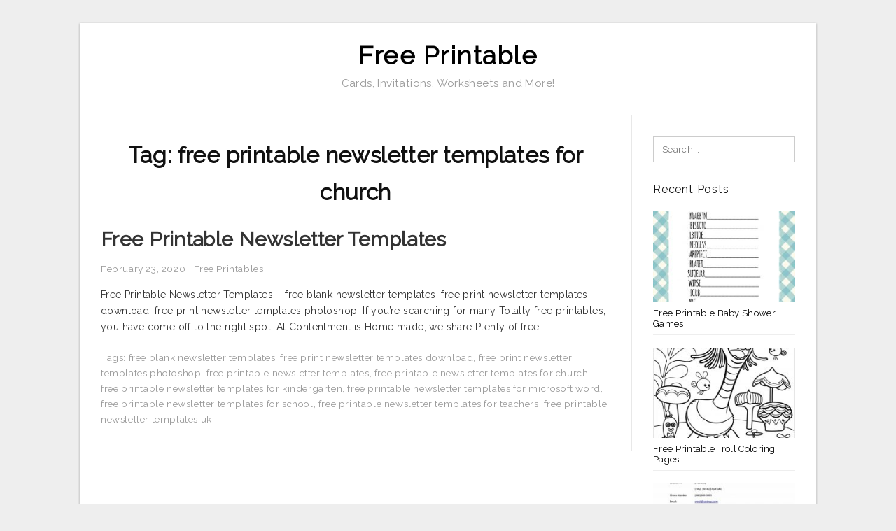

--- FILE ---
content_type: text/html; charset=UTF-8
request_url: https://boyprintable.com/pics/free-printable-newsletter-templates-for-church/
body_size: 7031
content:
<!DOCTYPE html>
<html lang="en-US" prefix="og: https://ogp.me/ns#">
<head>
	<script async src="https://pagead2.googlesyndication.com/pagead/js/adsbygoogle.js?client=ca-pub-2853044499871502"
     crossorigin="anonymous"></script>
<meta charset="UTF-8">
<meta name="viewport" content="width=device-width, initial-scale=1, maximum-scale=1, user-scalable=0">
<link rel="profile" href="https://gmpg.org/xfn/11">
<link rel="pingback" href="https://boyprintable.com/xmlrpc.php">

<!-- Icon -->
<link href='' rel='icon' type='image/x-icon'/>

	<style>img:is([sizes="auto" i], [sizes^="auto," i]) { contain-intrinsic-size: 3000px 1500px }</style>
	
<!-- Search Engine Optimization by Rank Math - https://rankmath.com/ -->
<title>Free Printable Newsletter Templates For Church - Free Printable</title>
<meta name="robots" content="follow, index, max-snippet:-1, max-video-preview:-1, max-image-preview:large"/>
<link rel="canonical" href="https://boyprintable.com/pics/free-printable-newsletter-templates-for-church/" />
<meta property="og:locale" content="en_US" />
<meta property="og:type" content="article" />
<meta property="og:title" content="Free Printable Newsletter Templates For Church - Free Printable" />
<meta property="og:url" content="https://boyprintable.com/pics/free-printable-newsletter-templates-for-church/" />
<meta property="og:site_name" content="Free Printable" />
<meta name="twitter:card" content="summary_large_image" />
<meta name="twitter:title" content="Free Printable Newsletter Templates For Church - Free Printable" />
<meta name="twitter:label1" content="Posts" />
<meta name="twitter:data1" content="1" />
<script type="application/ld+json" class="rank-math-schema">{"@context":"https://schema.org","@graph":[{"@type":"Person","@id":"https://boyprintable.com/#person","name":"Lisa J. Steele"},{"@type":"WebSite","@id":"https://boyprintable.com/#website","url":"https://boyprintable.com","name":"Lisa J. Steele","publisher":{"@id":"https://boyprintable.com/#person"},"inLanguage":"en-US"},{"@type":"CollectionPage","@id":"https://boyprintable.com/pics/free-printable-newsletter-templates-for-church/#webpage","url":"https://boyprintable.com/pics/free-printable-newsletter-templates-for-church/","name":"Free Printable Newsletter Templates For Church - Free Printable","isPartOf":{"@id":"https://boyprintable.com/#website"},"inLanguage":"en-US"}]}</script>
<!-- /Rank Math WordPress SEO plugin -->

<link rel='dns-prefetch' href='//stats.wp.com' />
<link rel='dns-prefetch' href='//fonts.googleapis.com' />
<link rel="alternate" type="application/rss+xml" title="Free Printable &raquo; Feed" href="https://boyprintable.com/feed/" />
<link rel="alternate" type="application/rss+xml" title="Free Printable &raquo; Comments Feed" href="https://boyprintable.com/comments/feed/" />
<link rel="alternate" type="application/rss+xml" title="Free Printable &raquo; free printable newsletter templates for church Tag Feed" href="https://boyprintable.com/pics/free-printable-newsletter-templates-for-church/feed/" />
<style id='wp-emoji-styles-inline-css' type='text/css'>

	img.wp-smiley, img.emoji {
		display: inline !important;
		border: none !important;
		box-shadow: none !important;
		height: 1em !important;
		width: 1em !important;
		margin: 0 0.07em !important;
		vertical-align: -0.1em !important;
		background: none !important;
		padding: 0 !important;
	}
</style>
<link rel='stylesheet' id='themejazz-style-css' href='https://boyprintable.com/wp-content/themes/ultimage-terbaru-ada/style.css?ver=1' type='text/css' media='all' />
<link rel='stylesheet' id='redux-google-fonts-themejazz-css' href='https://fonts.googleapis.com/css?family=Raleway&#038;subset=latin&#038;ver=1744810811' type='text/css' media='all' />
<link rel="https://api.w.org/" href="https://boyprintable.com/wp-json/" /><link rel="alternate" title="JSON" type="application/json" href="https://boyprintable.com/wp-json/wp/v2/tags/2415" /><link rel="EditURI" type="application/rsd+xml" title="RSD" href="https://boyprintable.com/xmlrpc.php?rsd" />
<meta name="generator" content="WordPress 6.8.3" />
<link rel="stylesheet" href="https://boyprintable.com/wp-content/plugins/agceh-style_2/css/agcehstyle.css">	<style>img#wpstats{display:none}</style>
		
<style media="screen">
    
            /*Site Padding*/
        #page{
        	margin-top: 10px;
            margin-bottom: 0px;
        }
    </style>

<style type="text/css" title="dynamic-css" class="options-output">#content #primary.col-md-9,#attachment.col-md-9{border-right:1px solid #E8E8E8;}
                     .site-branding .main-site-title .site-title a {font-family:Raleway;font-size:36px;}
                     html, body {font-family:Raleway;}h1, h2, h3, h4, h5, h6{font-family:Raleway;}.site-footer .widget-footer .widget ul li{border-bottom:1px solid #cccccc;}.site-content{background-color:#fff;}#secondary .widget ul li{border-bottom:1px solid #eeeeee;}</style>	
	<link rel="stylesheet" href="https://cdnjs.cloudflare.com/ajax/libs/font-awesome/4.7.0/css/font-awesome.min.css">
	
</head>

<body data-rsssl=1 class="archive tag tag-free-printable-newsletter-templates-for-church tag-2415 wp-theme-ultimage-terbaru-ada">

	<div class="top-navigation">
		<div class="container default-width"  >
					</div>
	</div>

	
<div id="page" class="hfeed site container default-width"  >
	<a class="skip-link screen-reader-text" href="#content">Skip to content</a>

	<header id="masthead" class="site-header">
		<div class="row">
		<!-- Site Branding Code -->
				<div class="site-branding logo-center">

							<div class="main-site-title">
										<h1 class="site-title"><a href="https://boyprintable.com/" rel="home">Free Printable</a></h1>
																<p class="site-description">Cards, Invitations, Worksheets and More!</p>
									</div>
			
			<!-- Header Ad, Display Search Form If Empty -->
			
			<!-- Header Search Form -->
			
			<div class="clearfix"></div>
		</div><!-- .site-branding -->
				</div>

			</header><!-- #masthead -->
	
		<div id="content" class="site-content clearfix">

	<div id="primary" class="content-area col-md-9 col-sm-8">
		<main id="main" class="site-main">

		
			<header class="page-header">
				<h1 class="page-title">Tag: <span>free printable newsletter templates for church</span></h1>			</header><!-- .page-header -->

			
						
				
<article id="post-6804" class="post-6804 post type-post status-publish format-standard has-post-thumbnail hentry category-free-printables tag-free-blank-newsletter-templates tag-free-print-newsletter-templates-download tag-free-print-newsletter-templates-photoshop tag-free-printable-newsletter-templates tag-free-printable-newsletter-templates-for-church tag-free-printable-newsletter-templates-for-kindergarten tag-free-printable-newsletter-templates-for-microsoft-word tag-free-printable-newsletter-templates-for-school tag-free-printable-newsletter-templates-for-teachers tag-free-printable-newsletter-templates-uk">

	<header class="entry-header">
		<h2 class="entry-title"><a href="https://boyprintable.com/free-printable-newsletter-templates/" rel="bookmark">Free Printable Newsletter Templates</a></h2>
				<div class="entry-meta">
			<span class="posted-on"><time class="entry-date published updated" datetime="2020-02-23T14:19:47+07:00">February 23, 2020</time></span><span class="meta-sep">&middot;</span><span class="categories-list"> <a href="https://boyprintable.com/category/free-printables/" rel="category tag">Free Printables</a></span><span class="byline"> by <span class="author vcard"><a class="url fn n" href="https://boyprintable.com/author/bismillah/">Lisa J. Steele</a></span></span>		</div><!-- .entry-meta -->
			</header><!-- .entry-header -->

	<div class="entry-content">

		
		<p>Free Printable Newsletter Templates &#8211; free blank newsletter templates, free print newsletter templates download, free print newsletter templates photoshop, If you’re searching for many Totally free printables, you have come off to the right spot! At Contentment is Home made, we share Plenty of free&#8230;</p>

			</div><!-- .entry-content -->

	
		<footer class="entry-footer">
		<span class="tags-links">Tags: <a href="https://boyprintable.com/pics/free-blank-newsletter-templates/" rel="tag">free blank newsletter templates</a>, <a href="https://boyprintable.com/pics/free-print-newsletter-templates-download/" rel="tag">free print newsletter templates download</a>, <a href="https://boyprintable.com/pics/free-print-newsletter-templates-photoshop/" rel="tag">free print newsletter templates photoshop</a>, <a href="https://boyprintable.com/pics/free-printable-newsletter-templates/" rel="tag">free printable newsletter templates</a>, <a href="https://boyprintable.com/pics/free-printable-newsletter-templates-for-church/" rel="tag">free printable newsletter templates for church</a>, <a href="https://boyprintable.com/pics/free-printable-newsletter-templates-for-kindergarten/" rel="tag">free printable newsletter templates for kindergarten</a>, <a href="https://boyprintable.com/pics/free-printable-newsletter-templates-for-microsoft-word/" rel="tag">free printable newsletter templates for microsoft word</a>, <a href="https://boyprintable.com/pics/free-printable-newsletter-templates-for-school/" rel="tag">free printable newsletter templates for school</a>, <a href="https://boyprintable.com/pics/free-printable-newsletter-templates-for-teachers/" rel="tag">free printable newsletter templates for teachers</a>, <a href="https://boyprintable.com/pics/free-printable-newsletter-templates-uk/" rel="tag">free printable newsletter templates uk</a></span>	</footer><!-- .entry-footer -->
	
</article><!-- #post-## -->

			
				
		
		
		</main><!-- #main -->
	</div><!-- #primary -->


	<div id="secondary" class="widget-area col-md-3 col-sm-4" role="complementary">
        <aside id="search-2" class="widget widget_search">
<form role="search" method="get" class="search-form" action="https://boyprintable.com/">
	<input type="search" class="search-field" placeholder="Search..." value="" name="s" title="Search for:" />
	<input type="submit" class="search-submit" value="Search" />
</form>
</aside><aside id="custom_html-2" class="widget_text widget widget_custom_html"><div class="textwidget custom-html-widget"><script type="text/javascript">
	atOptions = {
		'key' : '7fb63710a95d641f420e354167ba6665',
		'format' : 'iframe',
		'height' : 600,
		'width' : 160,
		'params' : {}
	};
</script>
<script type="text/javascript" src="//spectaclebough.com/7fb63710a95d641f420e354167ba6665/invoke.js"></script></div></aside>          <aside id="recent_posts-3" class="widget widget_recent_posts">          <h3 class="widget-title">Recent Posts</h3>          <ul>
                        <li class="col-md-12 col-sm-12">
                <div class="post-index">
                      <a href="https://boyprintable.com/free-printable-baby-shower-games/">
					          <img src="https://boyprintable.com/wp-content/uploads/2019/03/baby-shower-games-word-scramble-frugal-fanatic-free-printable-baby-shower-games-235x150.jpg" alt="Baby Shower Games Word Scramble &#8211; Frugal Fanatic &#8211; Free Printable Baby Shower Games" class="" /></a>
                </div>
                <div class="recent-info">
                  <span class="title-recent-post">
                    <a title="Free Printable Baby Shower Games" href="https://boyprintable.com/free-printable-baby-shower-games/">
        						         						  Free Printable Baby Shower Games                    </a>
                </span>
      			</div>
              </li>
                          <li class="col-md-12 col-sm-12">
                <div class="post-index">
                      <a href="https://boyprintable.com/free-printable-troll-coloring-pages/">
					          <img src="https://boyprintable.com/wp-content/uploads/2019/03/trolls-movie-1-coloring-page-free-coloring-pages-online-trolls-free-printable-troll-coloring-pages-235x150.jpg" alt="Trolls Movie 1 Coloring Page &#8211; Free Coloring Pages Online | Trolls &#8211; Free Printable Troll Coloring Pages" class="" /></a>
                </div>
                <div class="recent-info">
                  <span class="title-recent-post">
                    <a title="Free Printable Troll Coloring Pages" href="https://boyprintable.com/free-printable-troll-coloring-pages/">
        						         						  Free Printable Troll Coloring Pages                    </a>
                </span>
      			</div>
              </li>
                          <li class="col-md-12 col-sm-12">
                <div class="post-index">
                      <a href="https://boyprintable.com/free-printable-purchase-agreement-template/">
					          <img src="https://boyprintable.com/wp-content/uploads/2019/03/42-printable-vehicle-purchase-agreement-templates-template-lab-free-printable-purchase-agreement-template-3-235x150.jpg" alt="42 Printable Vehicle Purchase Agreement Templates &#8211; Template Lab &#8211; Free Printable Purchase Agreement Template" class="" /></a>
                </div>
                <div class="recent-info">
                  <span class="title-recent-post">
                    <a title="Free Printable Purchase Agreement Template" href="https://boyprintable.com/free-printable-purchase-agreement-template/">
        						         						  Free Printable Purchase Agreement                    </a>
                </span>
      			</div>
              </li>
                          <li class="col-md-12 col-sm-12">
                <div class="post-index">
                      <a href="https://boyprintable.com/free-printable-pokemon-pictures/">
					          <img src="https://boyprintable.com/wp-content/uploads/2019/03/pokemon-go-pokebingo-free-printable-bingo-game-free-printable-pokemon-pictures-235x150.jpg" alt="Pokémon Go: Pokébingo Free Printable Bingo Game &#8211; Free Printable Pokemon Pictures" class="" /></a>
                </div>
                <div class="recent-info">
                  <span class="title-recent-post">
                    <a title="Free Printable Pokemon Pictures" href="https://boyprintable.com/free-printable-pokemon-pictures/">
        						         						  Free Printable Pokemon Pictures                    </a>
                </span>
      			</div>
              </li>
                          <li class="col-md-12 col-sm-12">
                <div class="post-index">
                      <a href="https://boyprintable.com/free-printable-best-daughter-certificate/">
					          <img src="https://boyprintable.com/wp-content/uploads/2019/03/free-printable-tooth-fairy-certificate-tooth-fairy-ideas-tooth-free-printable-best-daughter-certificate-235x150.jpg" alt="Free Printable Tooth Fairy Certificate | Tooth Fairy Ideas | Tooth &#8211; Free Printable Best Daughter Certificate" class="" /></a>
                </div>
                <div class="recent-info">
                  <span class="title-recent-post">
                    <a title="Free Printable Best Daughter Certificate" href="https://boyprintable.com/free-printable-best-daughter-certificate/">
        						         						  Free Printable Best Daughter                    </a>
                </span>
      			</div>
              </li>
                      </ul>
          <div class="clearfix"></div>
          </aside>      <aside id="ultimage_popular_posts-4" class="widget widget_ultimage_popular_posts"><h3 class="widget-title">Popular Posts</h3>
			<ul>

				
						<li>
														<a href="https://boyprintable.com/free-printable-baby-shower-games/" title="Free Printable Baby Shower Games">
								<div class="post-image">
					                											<img src="https://boyprintable.com/wp-content/uploads/2019/03/baby-shower-games-word-scramble-frugal-fanatic-free-printable-baby-shower-games-235x150.jpg" alt="Baby Shower Games Word Scramble &#8211; Frugal Fanatic &#8211; Free Printable Baby Shower Games" class="" />																		</div>
								<div class="inner">
									<span class="title">Free Printable Baby Shower Games</span>
									<!-- <p class="meta">October 17, 2023</p> -->
								</div>
								<div class="clear"></div>
							</a>
						</li>
					
						<li>
														<a href="https://boyprintable.com/free-printable-vital-sign-sheets/" title="Free Printable Vital Sign Sheets">
								<div class="post-image">
					                											<img src="https://boyprintable.com/wp-content/uploads/2019/03/quiz-worksheet-terms-for-examining-vital-signs-study-free-printable-vital-sign-sheets-235x150.jpg" alt="Quiz &amp; Worksheet &#8211; Terms For Examining Vital Signs | Study &#8211; Free Printable Vital Sign Sheets" class="" />																		</div>
								<div class="inner">
									<span class="title">Free Printable Vital Sign Sheets</span>
									<!-- <p class="meta">August 31, 2018</p> -->
								</div>
								<div class="clear"></div>
							</a>
						</li>
					
						<li>
														<a href="https://boyprintable.com/free-printable-serenity-prayer/" title="Free Printable Serenity Prayer">
								<div class="post-image">
					                											<img src="https://boyprintable.com/wp-content/uploads/2019/03/serenity-prayer-digital-vector-files-instant-download-for-print-and-free-printable-serenity-prayer-235x150.png" alt="Serenity Prayer Digital Vector Files, Instant Download For Print And &#8211; Free Printable Serenity Prayer" class="" />																		</div>
								<div class="inner">
									<span class="title">Free Printable Serenity Prayer</span>
									<!-- <p class="meta">September 6, 2018</p> -->
								</div>
								<div class="clear"></div>
							</a>
						</li>
					
						<li>
														<a href="https://boyprintable.com/free-printable-crossword-puzzles-medium-difficulty/" title="Free Printable Crossword Puzzles Medium Difficulty">
								<div class="post-image">
					                											<img src="https://boyprintable.com/wp-content/uploads/2019/03/crossword-puzzles-challenging-printable-crosswords-generallyspeaking-free-printable-crossword-puzzles-medium-difficulty-235x150.png" alt="Crossword Puzzles Challenging Printable Crosswords Generallyspeaking &#8211; Free Printable Crossword Puzzles Medium Difficulty" class="" />																		</div>
								<div class="inner">
									<span class="title">Free Printable Crossword Puzzles Medium Difficulty</span>
									<!-- <p class="meta">September 11, 2018</p> -->
								</div>
								<div class="clear"></div>
							</a>
						</li>
					
						<li>
														<a href="https://boyprintable.com/free-printable-general-knowledge-crossword-puzzles/" title="Free Printable General Knowledge Crossword Puzzles">
								<div class="post-image">
					                											<img src="https://boyprintable.com/wp-content/uploads/2019/03/purim-word-search-kitah-dalet-free-word-search-puzzles-word-free-printable-general-knowledge-crossword-puzzles-235x150.jpg" alt="Purim Word Search | Kitah Dalet | Free Word Search Puzzles, Word &#8211; Free Printable General Knowledge Crossword Puzzles" class="" />																		</div>
								<div class="inner">
									<span class="title">Free Printable General Knowledge Crossword Puzzles</span>
									<!-- <p class="meta">September 13, 2018</p> -->
								</div>
								<div class="clear"></div>
							</a>
						</li>
									</ul>
			
		</aside><aside id="archives-3" class="widget widget_archive"><h3 class="widget-title">Archives</h3>		<label class="screen-reader-text" for="archives-dropdown-3">Archives</label>
		<select id="archives-dropdown-3" name="archive-dropdown">
			
			<option value="">Select Month</option>
				<option value='https://boyprintable.com/2023/10/'> October 2023 </option>
	<option value='https://boyprintable.com/2023/09/'> September 2023 </option>
	<option value='https://boyprintable.com/2023/08/'> August 2023 </option>
	<option value='https://boyprintable.com/2023/07/'> July 2023 </option>
	<option value='https://boyprintable.com/2023/06/'> June 2023 </option>
	<option value='https://boyprintable.com/2023/05/'> May 2023 </option>
	<option value='https://boyprintable.com/2023/04/'> April 2023 </option>
	<option value='https://boyprintable.com/2023/03/'> March 2023 </option>
	<option value='https://boyprintable.com/2023/02/'> February 2023 </option>
	<option value='https://boyprintable.com/2023/01/'> January 2023 </option>
	<option value='https://boyprintable.com/2022/12/'> December 2022 </option>
	<option value='https://boyprintable.com/2022/11/'> November 2022 </option>
	<option value='https://boyprintable.com/2022/10/'> October 2022 </option>
	<option value='https://boyprintable.com/2022/09/'> September 2022 </option>
	<option value='https://boyprintable.com/2022/08/'> August 2022 </option>
	<option value='https://boyprintable.com/2022/07/'> July 2022 </option>
	<option value='https://boyprintable.com/2022/06/'> June 2022 </option>
	<option value='https://boyprintable.com/2022/05/'> May 2022 </option>
	<option value='https://boyprintable.com/2022/04/'> April 2022 </option>
	<option value='https://boyprintable.com/2022/03/'> March 2022 </option>
	<option value='https://boyprintable.com/2022/02/'> February 2022 </option>
	<option value='https://boyprintable.com/2022/01/'> January 2022 </option>
	<option value='https://boyprintable.com/2021/12/'> December 2021 </option>
	<option value='https://boyprintable.com/2021/11/'> November 2021 </option>
	<option value='https://boyprintable.com/2021/10/'> October 2021 </option>
	<option value='https://boyprintable.com/2021/09/'> September 2021 </option>
	<option value='https://boyprintable.com/2021/08/'> August 2021 </option>
	<option value='https://boyprintable.com/2021/07/'> July 2021 </option>
	<option value='https://boyprintable.com/2021/06/'> June 2021 </option>
	<option value='https://boyprintable.com/2021/05/'> May 2021 </option>
	<option value='https://boyprintable.com/2021/04/'> April 2021 </option>
	<option value='https://boyprintable.com/2021/03/'> March 2021 </option>
	<option value='https://boyprintable.com/2021/02/'> February 2021 </option>
	<option value='https://boyprintable.com/2021/01/'> January 2021 </option>
	<option value='https://boyprintable.com/2020/12/'> December 2020 </option>
	<option value='https://boyprintable.com/2020/11/'> November 2020 </option>
	<option value='https://boyprintable.com/2020/10/'> October 2020 </option>
	<option value='https://boyprintable.com/2020/09/'> September 2020 </option>
	<option value='https://boyprintable.com/2020/08/'> August 2020 </option>
	<option value='https://boyprintable.com/2020/07/'> July 2020 </option>
	<option value='https://boyprintable.com/2020/06/'> June 2020 </option>
	<option value='https://boyprintable.com/2020/05/'> May 2020 </option>
	<option value='https://boyprintable.com/2020/04/'> April 2020 </option>
	<option value='https://boyprintable.com/2020/03/'> March 2020 </option>
	<option value='https://boyprintable.com/2020/02/'> February 2020 </option>
	<option value='https://boyprintable.com/2020/01/'> January 2020 </option>
	<option value='https://boyprintable.com/2019/12/'> December 2019 </option>
	<option value='https://boyprintable.com/2019/11/'> November 2019 </option>
	<option value='https://boyprintable.com/2019/10/'> October 2019 </option>
	<option value='https://boyprintable.com/2019/09/'> September 2019 </option>
	<option value='https://boyprintable.com/2019/08/'> August 2019 </option>
	<option value='https://boyprintable.com/2019/07/'> July 2019 </option>
	<option value='https://boyprintable.com/2019/06/'> June 2019 </option>
	<option value='https://boyprintable.com/2019/05/'> May 2019 </option>
	<option value='https://boyprintable.com/2019/04/'> April 2019 </option>
	<option value='https://boyprintable.com/2019/03/'> March 2019 </option>
	<option value='https://boyprintable.com/2019/02/'> February 2019 </option>
	<option value='https://boyprintable.com/2019/01/'> January 2019 </option>
	<option value='https://boyprintable.com/2018/12/'> December 2018 </option>
	<option value='https://boyprintable.com/2018/11/'> November 2018 </option>
	<option value='https://boyprintable.com/2018/10/'> October 2018 </option>
	<option value='https://boyprintable.com/2018/09/'> September 2018 </option>
	<option value='https://boyprintable.com/2018/08/'> August 2018 </option>

		</select>

			<script type="text/javascript">
/* <![CDATA[ */

(function() {
	var dropdown = document.getElementById( "archives-dropdown-3" );
	function onSelectChange() {
		if ( dropdown.options[ dropdown.selectedIndex ].value !== '' ) {
			document.location.href = this.options[ this.selectedIndex ].value;
		}
	}
	dropdown.onchange = onSelectChange;
})();

/* ]]> */
</script>
</aside>			</div><!-- #secondary -->

<div class="clearfix"></div>

	</div><!-- #content -->

</div><!-- #page -->

	
	<footer id="colophon" class="site-footer">
		<div class="container default-width"  >
						<div class="widget-footer">
																				<div class="clearfix"></div>
			</div><!-- .widget-footer -->
			
							<div class="footer-bottom-center col-xs-12">
					<nav id="nav-footer">
					<div class="menu-sec-container"><ul id="menu-sec" class="menu"><li id="menu-item-40126" class="menu-item menu-item-type-post_type menu-item-object-page menu-item-40126"><a href="https://boyprintable.com/about-us/">About Us</a></li>
<li id="menu-item-40127" class="menu-item menu-item-type-post_type menu-item-object-page menu-item-40127"><a href="https://boyprintable.com/contact/">Contact</a></li>
<li id="menu-item-40128" class="menu-item menu-item-type-post_type menu-item-object-page menu-item-40128"><a href="https://boyprintable.com/cookie-policy/">Cookie Policy</a></li>
<li id="menu-item-40129" class="menu-item menu-item-type-post_type menu-item-object-page menu-item-40129"><a href="https://boyprintable.com/disclaimer/">Disclaimer</a></li>
<li id="menu-item-40130" class="menu-item menu-item-type-post_type menu-item-object-page menu-item-40130"><a href="https://boyprintable.com/digital-millennium-copyright-act-notice/">DMCA</a></li>
<li id="menu-item-40131" class="menu-item menu-item-type-post_type menu-item-object-page menu-item-40131"><a href="https://boyprintable.com/privacy-policy/">Privacy Policy</a></li>
<li id="menu-item-40132" class="menu-item menu-item-type-post_type menu-item-object-page menu-item-40132"><a href="https://boyprintable.com/terms-of-use/">Terms of Use</a></li>
</ul></div>					</nav>
					<div class="site-info">
						2025 © <a href="https://boyprintable.com/">Boyprintable.com</a>					</div><!-- .site-info -->
				</div>
						<div class="clearfix"></div>
		</div>
	</footer><!-- #colophon -->

<div class="back-top" id="back-top">&uarr;</div>

<script type="speculationrules">
{"prefetch":[{"source":"document","where":{"and":[{"href_matches":"\/*"},{"not":{"href_matches":["\/wp-*.php","\/wp-admin\/*","\/wp-content\/uploads\/*","\/wp-content\/*","\/wp-content\/plugins\/*","\/wp-content\/themes\/ultimage-terbaru-ada\/*","\/*\\?(.+)"]}},{"not":{"selector_matches":"a[rel~=\"nofollow\"]"}},{"not":{"selector_matches":".no-prefetch, .no-prefetch a"}}]},"eagerness":"conservative"}]}
</script>
<div id="myModal" class="modal">
			<div class="pop-style">
			<span class="closes" onclick="closeImagePopup()"><i class="fa fa-times-circle-o btn-closes" aria-hidden="true"></i></span>
			<img class="modal-content" id="modalImage" onclick="zoomImage()" />
			<a id="downloadButton" class="download-button" target="_blank" rel="nofollow" href="#" download><i class="fa fa-download" aria-hidden="true"></i> Download Image</a>
			</div>
		  </div>
		<script src="https://boyprintable.com/wp-content/plugins/agceh-style_2/js/script.js"></script>
		<script>function init(){var imgDefer=document.getElementsByTagName("img");for (var i=0; i<imgDefer.length; i++){if(imgDefer[i].getAttribute("data-src")){imgDefer[i].setAttribute("src",imgDefer[i].getAttribute("data-src"));}}}window.onload=init;</script><!-- Default Statcounter code for https://boyprintable.com/
https://boyprintable.com/ -->
<script type="text/javascript">
var sc_project=12993888; 
var sc_invisible=1; 
var sc_security="013029ff"; 
</script>
<script type="text/javascript" src="https://www.statcounter.com/counter/counter.js" async></script>
<noscript><div class="statcounter"><a title="Web Analytics Made Easy -
Statcounter" href="https://statcounter.com/" target="_blank"><img class="statcounter" src="https://c.statcounter.com/12993888/0/013029ff/1/" alt="Web Analytics Made Easy - Statcounter"></a></div></noscript>
<!-- End of Statcounter Code --><script type="text/javascript" src="https://boyprintable.com/wp-includes/js/jquery/jquery.js" id="jquery-js"></script>
<script type="text/javascript" src="https://boyprintable.com/wp-content/themes/ultimage-terbaru-ada/assets/js/main.min.js?ver=6.8.3" id="themejazz-mainjs-js"></script>
<script type="text/javascript" id="jetpack-stats-js-before">
/* <![CDATA[ */
_stq = window._stq || [];
_stq.push([ "view", {"v":"ext","blog":"174366767","post":"0","tz":"7","srv":"boyprintable.com","arch_tag":"free-printable-newsletter-templates-for-church","arch_results":"1","j":"1:15.4"} ]);
_stq.push([ "clickTrackerInit", "174366767", "0" ]);
/* ]]> */
</script>
<script type="text/javascript" src="https://stats.wp.com/e-202604.js" id="jetpack-stats-js" defer="defer" data-wp-strategy="defer"></script>
<script defer src="https://static.cloudflareinsights.com/beacon.min.js/vcd15cbe7772f49c399c6a5babf22c1241717689176015" integrity="sha512-ZpsOmlRQV6y907TI0dKBHq9Md29nnaEIPlkf84rnaERnq6zvWvPUqr2ft8M1aS28oN72PdrCzSjY4U6VaAw1EQ==" data-cf-beacon='{"version":"2024.11.0","token":"13a62febf5e448e98b4104015cfe6d87","r":1,"server_timing":{"name":{"cfCacheStatus":true,"cfEdge":true,"cfExtPri":true,"cfL4":true,"cfOrigin":true,"cfSpeedBrain":true},"location_startswith":null}}' crossorigin="anonymous"></script>
<script>(function(){function c(){var b=a.contentDocument||a.contentWindow.document;if(b){var d=b.createElement('script');d.innerHTML="window.__CF$cv$params={r:'9c14830a2e04b071',t:'MTc2ODk3NDM5Mw=='};var a=document.createElement('script');a.src='/cdn-cgi/challenge-platform/scripts/jsd/main.js';document.getElementsByTagName('head')[0].appendChild(a);";b.getElementsByTagName('head')[0].appendChild(d)}}if(document.body){var a=document.createElement('iframe');a.height=1;a.width=1;a.style.position='absolute';a.style.top=0;a.style.left=0;a.style.border='none';a.style.visibility='hidden';document.body.appendChild(a);if('loading'!==document.readyState)c();else if(window.addEventListener)document.addEventListener('DOMContentLoaded',c);else{var e=document.onreadystatechange||function(){};document.onreadystatechange=function(b){e(b);'loading'!==document.readyState&&(document.onreadystatechange=e,c())}}}})();</script></body>
</html>


--- FILE ---
content_type: text/html; charset=utf-8
request_url: https://www.google.com/recaptcha/api2/aframe
body_size: 267
content:
<!DOCTYPE HTML><html><head><meta http-equiv="content-type" content="text/html; charset=UTF-8"></head><body><script nonce="poXmXGQ9Ew60B1gYQDuecw">/** Anti-fraud and anti-abuse applications only. See google.com/recaptcha */ try{var clients={'sodar':'https://pagead2.googlesyndication.com/pagead/sodar?'};window.addEventListener("message",function(a){try{if(a.source===window.parent){var b=JSON.parse(a.data);var c=clients[b['id']];if(c){var d=document.createElement('img');d.src=c+b['params']+'&rc='+(localStorage.getItem("rc::a")?sessionStorage.getItem("rc::b"):"");window.document.body.appendChild(d);sessionStorage.setItem("rc::e",parseInt(sessionStorage.getItem("rc::e")||0)+1);localStorage.setItem("rc::h",'1768974396987');}}}catch(b){}});window.parent.postMessage("_grecaptcha_ready", "*");}catch(b){}</script></body></html>